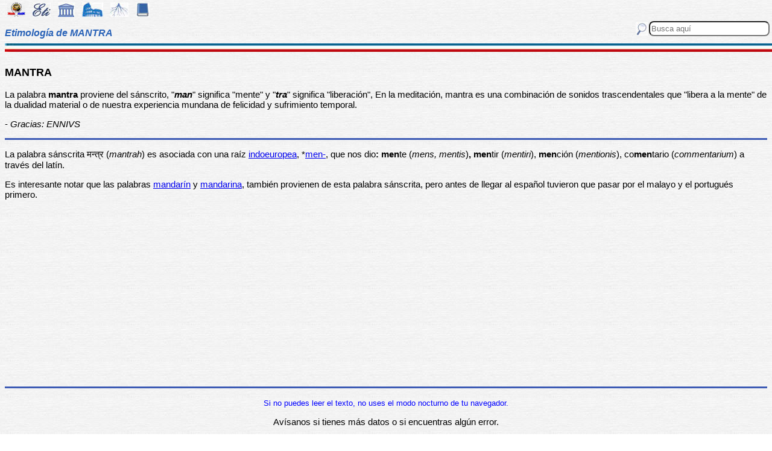

--- FILE ---
content_type: text/html
request_url: https://etimologias.dechile.net/?mantra
body_size: 5825
content:
































































































































































































































































































<!--Copyright (c) Valentin Anders -  Todos los derechos reservados -->



<!-- Esta Pagina está protegida bajo los derechos de autor
     y otras leyes de propiedad intelectual.  -->



<!-- El contenido pertenece a Valentín Anders, San Jose, California -->


<!-- Todos los derechos reservados. -->



<!-- Prohibido hacer copias. Ver:

  https://www.dechile.net/copyright.html

  **  Los violadores serán reportados a las autoridades   **
       y serán condenados con el mayor peso de la ley.   
-->





<!--Copyright (c) Valentin Anders -  www.dechile.net -->



<!DOCTYPE HTML>

<HTML lang="es">
<HEAD>

  <META HTTP-EQUIV="Content-Type"
        CONTENT="text/html; charset=windows-1252">
  <META HTTP-EQUIV="Content-Language"
        CONTENT="es-cl">
  <META NAME="keywords"
        CONTENT=
        "diccionario, origen, significado, palabras, etimología, educación, referencia, curiosa, castellano, español, etimologia, chile, curiosidades, latín, griego, árabe, proto-indoeuropeo, lenguaje, historia, letras, vocabulario, escritura, deidades">
  <META NAME="Author" CONTENT="Valentin Anders">
  <META NAME="Copyright" CONTENT="Valentin Anders - Todos los derechos reservados">
  <META NAME="robots" CONTENT="INDEX,FOLLOW">
  <META NAME="viewport" content="width=device-width, initial-scale=1">

<script async src="https://pagead2.googlesyndication.com/pagead/js/adsbygoogle.js?client=ca-pub-5576230436650581"
     crossorigin="anonymous"></script> 



<META NAME="Description" CONTENT="La interesante historia del origen de la palabra MANTRA. Aquí explicamos de dónde viene la palabra mantra.">
<title>MANTRA</title>	
<meta property="og:site_name" content="Etimologías de Chile - Diccionario que explica el origen de las palabras" />
<meta property="og:url" content="https://etimologias.deChile.net/?mantra" />
<meta property="og:title" content="MANTRA" />
<meta property="og:description" content="La interesante historia del origen de la palabra MANTRA. Aquí explicamos de dónde viene la palabra mantra." />

<style type="text/css"> 
#menu2 {display: inline-block; width:9em; }
#menu {display: inline-block;  }
#menu a:link {width:8em; display: inline-block; text-decoration: none; } 
#menu a:visited { text-decoration: none; } 
.small {width:320px;height:100px}
.half {width:50%;}
.full {width:320px;height:100px}
a:hover { color: #3B3B3B; text-decoration: underline; background-color:#dedfde;}
hr { height:3px; border:none; color:rgb(60,90,180); background-color:rgb(60,90,180); } body { color:#000000; -webkit-touch-callout: none; -webkit-user-select: none; -khtml-user-select: none; -moz-user-select: none; -ms-user-select: none; user-select: none; background-image: url('/img/gray.jpg'); font-family: Arial Unicode MS, Lucida Sans Unicode, Calibri, sans-serif, Segoe UI Historic, Estrangelo Edessa;  font-size:15px}  td {font-size: 15px} td.body { font-size: 15px } td.selected {color: #FFFFFF; font-size: 15px} .azindex a:link, .azindex a:visited { display: inline-block; color: #fff; background: #990000; border-radius: 12px; -moz-border-radius: 12px; -webkit-border-radius: 12px; border:1px; border-color:gray;text-decoration: none; width: 2em; } .azindex a:hover { background: #dedfde; color: #3B3B3B; text-decoration: underline; } 
h1 { display: inline-block; height:10px; font-style:italic; font-size: 15px;
color:#2a63b8; }
header {width:100%; height:92px; position:fixed; z-index:1000;background:url(/img/gray.jpg);  }
.imagen { width:100%; display:block}
.container { width:100%; float:left; margin:0 auto; margin:80px 0px; padding: 4px 0 80px;}
.pos {top:0px; }
.navhead { height: 24} navhead form { display: block; float:right; vertical-align:top; height:24px; padding: 0.1em 0.1em; } 
.formtext { display: block; float:right; text-align:left;  vertical-align:top; height: 25px; border-radius: 8px;  margin-right:12px; margin-bottom=12px; }
.boton {float:right; width:16; height:16; inline-block; margin:1px;}
.menu_img { height: 24px;  display: inline-block;padding:2px; margin:2px;} 
.menu_img:hover { background-color: #bbb; }
.menu_selected { height: 24px;  display:inline-block; padding:4px; margin:2px; background-color:#d81622; }
@media(min-width: 600px) { 
h1 {  height:16px; font-size: 16px;  }
.imagen { width: 600px;  text-align=center; margin-left: auto; margin-right: auto;}
input[type="search"] {width:200px;} 
.half {width:100%;}
.boton {width:24; height:24; margin:2px;}
}
@media(min-width: 730px) { 
.full {width:728px;height:90px}
}
</style> </HEAD> 
<body ONDRAGSTART="return false" ONSELECTSTART="return false" oncontextmenu="return false">


<script language="JavaScript">
    document.onkeypress = function (event) {
        event = (event || window.event);
        if (event.keyCode == 123) {
           //alert('No F-12');
            return false;
        }
    }
    document.onmousedown = function (event) {
        event = (event || window.event);
        if (event.keyCode == 123) {
            //alert('No F-keys');
            return false;
        } 
    }
    document.onkeydown = function (event) {
       event = (event || window.event);
       if (event.keyCode == 123) {
            return false;
       } 
       if(event.ctrlKey && event.shiftKey && event.keyCode == 'I'.charCodeAt(0)) {
              //alert('No Developer Tools panel');
              return false; 
       }
       if(event.ctrlKey && event.shiftKey && event.keyCode == 'C'.charCodeAt(0)) {
              //alert('No selected section in Developer Tools panel');
              return false;
       }
       if(event.ctrlKey && event.keyCode == 'c'.charCodeAt(0)) {
              //alert('No copy');
            return false;
       }
       if(event.ctrlKey && event.keyCode == 'a'.charCodeAt(0)) {
              //alert('No select all');
            return false;
       }
       if(event.ctrlKey && event.shiftKey && event.keyCode == 'J'.charCodeAt(0)) {
              //alert('No console tab in Developer tools panel');
             return false;
       }
       if(event.ctrlKey && event.shiftKey && event.keyCode == 'X'.charCodeAt(0)) {
             return false;
       }
       if(event.ctrlKey && event.shiftKey && event.keyCode == 'U'.charCodeAt(0)) {
             return false;
       }
       if(event.ctrlKey && event.keyCode == 'U'.charCodeAt(0)) {
            return false;
       }
    }


</script>

<header class="pos"> 
<nav class="navhead">

<a href="https://www.dechile.net/" target="_top"><img class="menu_img" src="/img/C-logo.gif" title= "Página Principal" ></a>
<a href="https://etimologias.deChile.net/"><img class="menu_img" src="/img/ic_etimologia.jpg" title= "Portada de etimologías"></a>
<a href="/griego/"><img class="menu_img" src="/img/ic_griego.jpg" title= "Prefijos, Raices y Sufijos Griegos" ></a>
<a href="/latin/"><img class="menu_img" src="/img/ic_latin.jpg" title= "Prefijos, Raices, Sufijos, Lectura y Frases en  Latín" ></a>
<a href="/PIE/"><img class="menu_img" src="/img/ic_raiz.jpg" title= "Raíces Proto Indo-Europeas" ></a>
<a href="/general/?Bibliografia"><img class="menu_img" src="/img/ic_libro.jpg" title= "Bibliografía y otras referencias" ></a>

<form method="post" action="https://etimologias.deChile.net/">
  <input type="search" class="formtext" name="Busca" size="12" placeholder="Busca aquí"> 
  <input type="image" class="boton"  src="/img/ic_busca.jpg" title= "Buscar" alt="submit"> 
</form>

</nav>

<h1>Etimología de MANTRA</h1>
<img src="/img/linea.jpg" border="0" height="14" width="100%">
</header>
<div class="container">

          <h3>
       MANTRA
     </h3><!-- (c) www.deChile.net --> 
     <p><!-- (c) www.deChile.net -->
       La palabra <b>mantra</b> proviene del sánscrito, &quot;<b><i>man</i></b>&quot; significa &quot;mente&quot; y &quot;<i><b>tra</b></i>&quot; significa &quot;liberación&quot;, En la meditación, mantra es una combinación de sonidos trascendentales que &quot;libera a la mente&quot; de la dualidad material o de nuestra experiencia mundana de felicidad y sufrimiento temporal.
     </p>
     <p><!-- (c) www.deChile.net -->
       - <i>Gracias: ENNIVS</i>
     </p>
     <hr>
     <p><!-- (c) www.deChile.net -->
       La palabra sánscrita &#2350;&#2344;&#2381;&#2340;&#2381;&#2352; (<i>mantrah</i>) es asociada con una raíz <a href="/?madre">indoeuropea</a>, *<a href="/PIE/?men">men-</a>, que nos dio<b>: men</b>te (<i>mens, mentis</i>)<b>, men</b>tir (<i>mentiri</i>), <b>men</b>ción (<i>mentionis</i>), co<b>men</b>tario (<i>commentarium</i>) a través del latín.
       <br>
     </p>
     <p><!-- (c) www.deChile.net -->
       Es interesante notar que las palabras <a href="/?mandari.n">mandarín</a> y <a href="/?mandarina">mandarina</a>, también provienen de esta palabra sánscrita, pero antes de llegar al español tuvieron que pasar por el malayo y el portugués primero.
       <br>
     </p>



   <p align="center" >
<!-- Modified Eti-inline -->

<script async src="https://pagead2.googlesyndication.com/pagead/js/adsbygoogle.js"></script>
<ins class="adsbygoogle"
   style="display:block; text-align:center;"
   data-ad-layout="in-article"
   data-ad-format="fluid"
   data-ad-client="ca-pub-5576230436650581"
   data-ad-slot="2400084822"></ins>
<script>
   (adsbygoogle = window.adsbygoogle || []).push({});
</script>


<section>
<hr>

<p align="center"> <font color="blue"><small>Si no puedes leer el texto, no uses el modo nocturno de tu navegador.</small></font></p>


<p align="center"> Av&#237;sanos si tienes más datos o si encuentras 
algún error.</p>
<p align="center"> 
<input value="Deja un comentario"
 onclick="window.location.href='/comentario.cgi?mantra'"
 type="button">

<hr>
    <p align="center">
     <b>Miembros Autorizados</b> solamente:</p>

    <p align="center">
     <input value="Corregir texto de arriba" onclick="window.location.href='/miembros/contribuir.cgi/?Ficha=mantra&amp;Command=corr'" type="button"> &nbsp;
     <input value="Añadir más datos" onclick="window.location.href='/miembros/contribuir.cgi/?Ficha=mantra&amp;Command=add'" type="button">

     <input value="Leer comentarios" onclick="window.location.href='/miembros/comentario.cgi/?Ficha=mantra'" type="button">
             
         <p align="center">
     <input value="Sala de Miembros" onclick="window.location.href='/miembros/'" type="button">
          <input value="Comentar en el foro" onclick="window.location.href='/miembros/come-foro.cgi/?mantra'" type="button">&nbsp;

    
    <input value="Añadir una Palabra" onclick="window.location.href='/miembros/nuevo.cgi'" type="button"></p>

    </section>

     <nav class="azindex">
  <img src="/img/linea.jpg" border="0" height="14" width="100%">
  <p align="center">
  <font size="4"> <B> <a href="/?A">A</a>  &#160;<a href="/?B">B</a>  &#160;<a href="/?C">C</a>  &#160;<a href="/?D">D</a>  &#160;<a href="/?E">E</a>  &#160;<a href="/?F">F</a>  &#160;<a href="/?G">G</a>  &#160;<a href="/?H">H</a>  &#160;<a href="/?I">I</a>  &#160;<a href="/?J">J</a>  &#160;<a href="/?K">K</a>  &#160;<a href="/?L">L</a>  &#160;<font color="#000099" size=6><b>M</b></font>  &#160;<a href="/?N">N</a>  &#160;<a href="/?N.-">Ñ</a>  &#160;<a href="/?O">O</a>  &#160;<a href="/?P">P</a>  &#160;<a href="/?Q">Q</a>  &#160;<a href="/?R">R</a>  &#160;<a href="/?S">S</a>  &#160;<a href="/?T">T</a>  &#160;<a href="/?U">U</a>  &#160;<a href="/?V">V</a>  &#160;<a href="/?W">W</a>  &#160;<a href="/?X">X</a>  &#160;<a href="/?Y">Y</a>  &#160;<a href="/?Z">Z</a>  &#160;</font></B></nav><section><p>  
<div id=menu>&#10066; <a href="/?M">M</a> </div>   
<div id=menu>&#10066; <a href="/?Macondo">Macondo</a> </div>   
<div id=menu>&#10066; <a href="/?Madrid">Madrid</a> </div>   
<div id=menu>&#10066; <a href="/?Maia">Maia</a> </div>   
<div id=menu>&#10066; <a href="/?maleable">maleable</a> </div>   
<div id=menu>&#10066; <a href="/?malware">malware</a> </div>   
<div id=menu>&#10066; <a href="/?manantial">manantial</a> </div>   
<div id=menu>&#10066; <a href="/?manga">manga</a> </div> <br><b>&#8593;&#8593;&#8593; Grupos Anteriores</b><hr>  
<div id=menu>&#10163; <a href="/?manopla">manopla</a> </div>  
<div id=menu>&#10163; <a href="/?manque">manque</a> </div>  
<div id=menu>&#10163; <a href="/?mansarda">mansarda</a> </div>  
<div id=menu>&#10163; <a href="/?mansio.n">mansión</a> </div>  
<div id=menu>&#10163; <a href="/?manso">manso</a> </div>  
<div id=menu>&#10163; <a href="/?manta">manta</a> </div>  
<div id=menu>&#10163; <a href="/?manteca">manteca</a> </div>  
<div id=menu>&#10163; <a href="/?mantel">mantel</a> </div>  
<div id=menu>&#10163; <a href="/?mantener">mantener</a> </div>  
<div id=menu>&#10163; <a href="/?ma.ntica">mántica</a> </div>  
<div id=menu>&#10163; <a href="/?mantis">mantis</a> </div>  
<div id=menu>&#10163; <a href="/?mantisa">mantisa</a> </div>  
<div id=menu>&#10163; <a href="/?manti.spido">mantíspido</a> </div>  
<div id=menu>&#10163; <a href="/?manto">manto</a> </div>  
<div id=menu2 ><b>&#10032; mantra</b></div>  
<div id=menu>&#10163; <a href="/?Manu">Manu</a> </div>  
<div id=menu>&#10163; <a href="/?manubrio">manubrio</a> </div>  
<div id=menu>&#10163; <a href="/?Manuel">Manuel</a> </div>  
<div id=menu>&#10163; <a href="/?manufactura">manufactura</a> </div>  
<div id=menu>&#10163; <a href="/?manumisio.n">manumisión</a> </div>  
<div id=menu>&#10163; <a href="/?manzana">manzana</a> </div>  
<div id=menu>&#10163; <a href="/?mapa">mapa</a> </div>  
<div id=menu>&#10163; <a href="/?mapuche">mapuche</a> </div>  
<div id=menu>&#10163; <a href="/?maque">maque</a> </div>  
<div id=menu>&#10163; <a href="/?maqueta">maqueta</a> </div><hr><b>&#8595;&#8595;&#8595; Grupos Siguientes</b><br>  
<div id=menu>&#10066; <a href="/?maquiave.lico">maquiavélico</a> </div>
  
<div id=menu>&#10066; <a href="/?Marcus">Marcus</a> </div>
  
<div id=menu>&#10066; <a href="/?Mar-Muerto">Mar Muerto</a> </div>
  
<div id=menu>&#10066; <a href="/?marzo">marzo</a> </div>
  
<div id=menu>&#10066; <a href="/?mastuerzo">mastuerzo</a> </div>
  
<div id=menu>&#10066; <a href="/?matriz">matriz</a> </div>
  
<div id=menu>&#10066; <a href="/?meca.nica">mecánica</a> </div>
  
<div id=menu>&#10066; <a href="/?Mediterra.neo">Mediterráneo</a> </div>
  
<div id=menu>&#10066; <a href="/?melanocarcinoma">melanocarcinoma</a> </div>
  
<div id=menu>&#10066; <a href="/?membrillo">membrillo</a> </div>
  
<div id=menu>&#10066; <a href="/?menino">menino</a> </div>
  
<div id=menu>&#10066; <a href="/?mercanci.a">mercancía</a> </div>
  
<div id=menu>&#10066; <a href="/?merodear">merodear</a> </div>
  
<div id=menu>&#10066; <a href="/?metafi.sica">metafísica</a> </div>
  
<div id=menu>&#10066; <a href="/?meteorito">meteorito</a> </div>
  
<div id=menu>&#10066; <a href="/?mezcal">mezcal</a> </div>
  
<div id=menu>&#10066; <a href="/?micro">micro</a> </div>
  
<div id=menu>&#10066; <a href="/?miga">miga</a> </div>
  
<div id=menu>&#10066; <a href="/?mimosa">mimosa</a> </div>
  
<div id=menu>&#10066; <a href="/?miodesopsia">miodesopsia</a> </div>
  
<div id=menu>&#10066; <a href="/?mirtiforme">mirtiforme</a> </div>
  
<div id=menu>&#10066; <a href="/?mitigu_eso">mitigüeso</a> </div>
  
<div id=menu>&#10066; <a href="/?moderar">moderar</a> </div>
  
<div id=menu>&#10066; <a href="/?mojigato">mojigato</a> </div>
  
<div id=menu>&#10066; <a href="/?momenta.neo">momentáneo</a> </div>
  
<div id=menu>&#10066; <a href="/?mono">mono</a> </div>
  
<div id=menu>&#10066; <a href="/?montar">montar</a> </div>
  
<div id=menu>&#10066; <a href="/?moreno">moreno</a> </div>
  
<div id=menu>&#10066; <a href="/?mosaico">mosaico</a> </div>
  
<div id=menu>&#10066; <a href="/?motivo">motivo</a> </div>
  
<div id=menu>&#10066; <a href="/?muerto">muerto</a> </div>
  
<div id=menu>&#10066; <a href="/?municipio">municipio</a> </div>
  
<div id=menu>&#10066; <a href="/?mutante">mutante</a> </div>

   <p align="center" >
   <img src="/img/linea.jpg" border="0" height="14" width="100%">
	
     <p>
     Los iconos de la parte superior e inferior de la página te llevarán a otras secciones útiles e interesantes. Puedes encontrar la etimología de una palabra usando el motor de búsqueda en la parte superior a mano derecha de la pantalla. Escribe el término que buscas en la casilla que dice “Busca aquí” y luego presiona la tecla "Entrar", "&#8626;" o "&#9906;" dependiendo de tu teclado.  El motor de búsqueda de Google abajo es para buscar contenido dentro de las páginas.</p>

   <p align = center>

<!-- SiteSearch Google -->
<script async src='https://cse.google.com/cse.js?cx=partner-pub-5576230436650581:2527137488'></script><div class="gcse-searchbox-only"></div>
</p>
</section>


<nav>
<p>

             </p><p><p>&#218;ltima actualizaci&#243;n: Viernes, Enero 30 03:08 PST 2026
</p>
 <p> Estas son las &#250;ltimas diez palabras (de 15.828) a&#241;adidas al diccionario:<br> <a href="/?malbec">malbec</a> &nbsp;
 <a href="/?syrah">syrah</a> &nbsp;
 <a href="/?cabernet">cabernet</a> &nbsp;
 <a href="/?balasto">balasto</a> &nbsp;
 <a href="/?resquemar">resquemar</a> &nbsp;
 <a href="/?peor">peor</a> &nbsp;
 <a href="/?mayor">mayor</a> &nbsp;
 <a href="/?merino">merino</a> &nbsp;
 <a href="/?manir">manir</a> &nbsp;
 <a href="/?dictar">dictar</a> &nbsp;
 
     </p><p>Estas diez entradas han sido modificadas recientemente:<br>
 <a href="/?si.ncope">síncope</a> &nbsp; 
<a href="/?Tetra-Brik">Tetra Brik</a> &nbsp; 
<a href="/?interpretar">interpretar</a> &nbsp; 
<a href="/?pillar">pillar</a> &nbsp; 
<a href="/?bosque">bosque</a> &nbsp; 
<a href="/?ro.balo">róbalo</a> &nbsp; 
<a href="/?mono">mono</a> &nbsp; 
<a href="/?angustia">angustia</a> &nbsp; 
<a href="/?inte.rprete">intérprete</a> &nbsp; 
<a href="/?ulterior">ulterior</a> &nbsp; 
<p> Estas fueron las diez entradas m&#225;s visitadas ayer:<br> <a href="/?elemento">elemento</a>   &nbsp; <a href="/?chile">chile</a>   &nbsp; <a href="/?etimologi.a">etimología</a>   &nbsp; <a href="/?este.tica">estética</a>   &nbsp; <a href="/?calzo.n">calzón</a>   &nbsp; <a href="/?cacique">cacique</a>   &nbsp; <a href="/?a.tomo">átomo</a>   &nbsp; <a href="/?procatalepsis">procatalepsis</a>   &nbsp; <a href="/?metaplasmo">metaplasmo</a>   &nbsp; <a href="/?ciencia">ciencia</a>   &nbsp; </nav>
  <footer>
  <p align = center>
    <a href="https://www.dechile.net/" target="_top">
	    <img class="menu_img" src="/img/C-logo.gif" title="P&#225;gina Principal"></a>
    <a href="https://refranes.dechile.net" target="_top">
	    <img class="menu_img" src="/img/ic_abuela.jpg" title="Refranes de mi Abuela"></a>
    <a href="https://etimologias.dechile.net/Expresiones" target="_top">
	    <img class="menu_img" src="/img/ic_expresion.jpg" title="Expresiones"></a>
    <a href="https://chilenismos.dechile.net">
	    <img class="menu_img" src="/img/ic_chilenismo.jpg" title="Chilenismos"></a>
    <a href="https://latin.dechile.net" target="_top">
	    <img class="menu_img" src="/img/ic_latin.jpg" title="Frases en lat&#237;n"></a>
    <a href="https://etimologias.dechile.net/France.s" target="_top">
	    <img class="menu_img" src="/img/ic_frances.jpg" title="Frases en franc&#233;s"></a>
	    <img class="menu_selected" src="/img/ic_etimologia.jpg" title="Origen de las palabras">
    <a href="https://ciudades.dechile.net/" target="_top">
	    <img class="menu_img" src="/img/ic_ciudad.jpg"
            title="Frases por las que son conocidas las ciudades chilenas"></a>
    <a href="https://apellidos.dechile.net/" target="_top">
	    <img class="menu_img" src="/img/ic_apellido.jpg" title="Apellidos"></a>
    <a href="https://gobernantes.dechile.net/" target="_top">
	    <img class="menu_img" src="/img/ic_gobernante.jpg" title="Gobernantes chilenos"></a>
    <a href="https://www.dechile.net/?encargos">
	    <img class="menu_img" src="/img/ic_encargo.jpg" title="Lista de encargos"></a>
    <a href="https://www.dechile.net/?repetidas">
	    <img class="menu_img" src="/img/ic_loro.jpg" title="Palabras repetidas"></a>
    <a href="https://chistes.dechile.net" target="_top">
	    <img class="menu_img" src="/img/ic_chiste.jpg" title="chistes"></a>
    <a href="https://ruso.dechile.net/" target="_top">
	    <img class="menu_img" src="/img/ic_rusia.jpg" title="Ruso"></a>
   <a href="https://valentin.dechile.net/" target="_top"> 
            <img class="menu_img" src="/img/ic_autor.jpg" 
	    title="Valent&#237;n Anders, autor de este sitio"></a>
  <p align = center>
     <IMG SRC="/img/linea.jpg"
       WIDTH="100%"
       HEIGHT="11"><BR>
  </FONT>
  <font size="2">
<a href="https://www.dechile.net/privacidad.html">Política de Privacidad </a>
- <a href="https://www.dechile.net/copyright.html">Copyright</a>
 www.deChile.net. (c) 2001-2026 - Todos los derechos reservados 
 <br>Todo el material en estas páginas es producido por humanos sin usar <a href="https://www.dechile.net/Queja-contra-la-inteligencia-artificial.html">inteligencia artificial</a>
</font>

  </footer>
</div>
</body>
</html>


--- FILE ---
content_type: text/html; charset=utf-8
request_url: https://www.google.com/recaptcha/api2/aframe
body_size: 115
content:
<!DOCTYPE HTML><html><head><meta http-equiv="content-type" content="text/html; charset=UTF-8"></head><body><script nonce="LQPj5KCx_j67FCsF0omeqg">/** Anti-fraud and anti-abuse applications only. See google.com/recaptcha */ try{var clients={'sodar':'https://pagead2.googlesyndication.com/pagead/sodar?'};window.addEventListener("message",function(a){try{if(a.source===window.parent){var b=JSON.parse(a.data);var c=clients[b['id']];if(c){var d=document.createElement('img');d.src=c+b['params']+'&rc='+(localStorage.getItem("rc::a")?sessionStorage.getItem("rc::b"):"");window.document.body.appendChild(d);sessionStorage.setItem("rc::e",parseInt(sessionStorage.getItem("rc::e")||0)+1);localStorage.setItem("rc::h",'1769824063244');}}}catch(b){}});window.parent.postMessage("_grecaptcha_ready", "*");}catch(b){}</script></body></html>